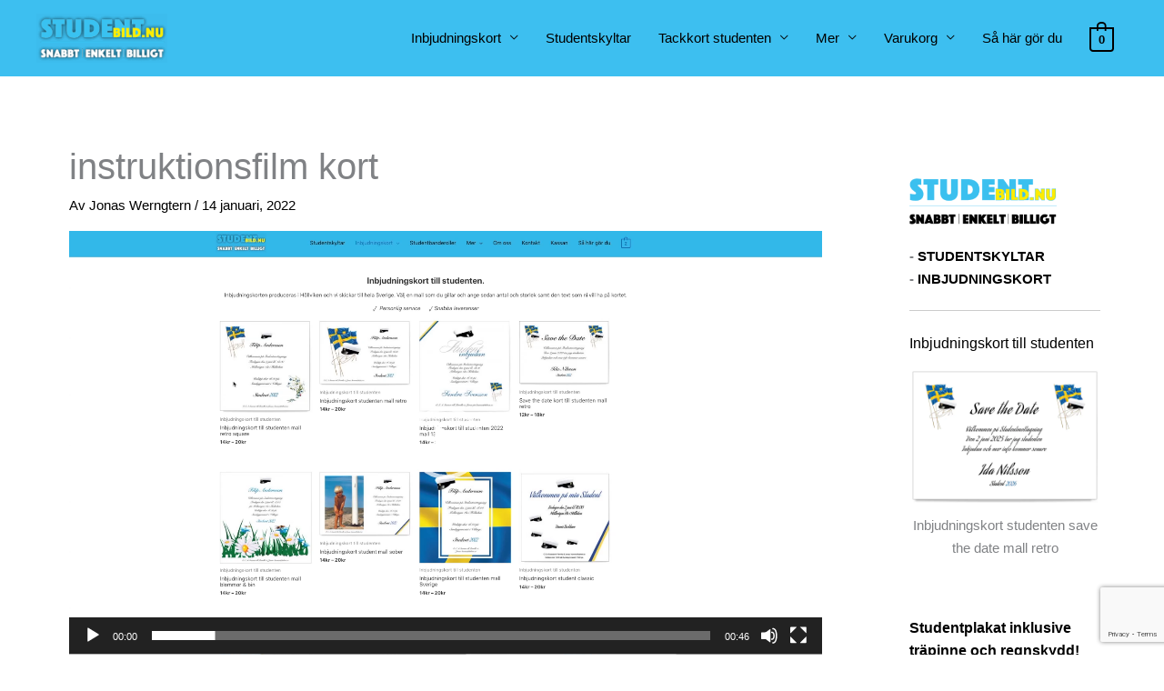

--- FILE ---
content_type: text/html; charset=utf-8
request_url: https://www.google.com/recaptcha/api2/anchor?ar=1&k=6LdD65YUAAAAAKEL79hM6TOiregyiCiE4VXlXLge&co=aHR0cHM6Ly93d3cuc3R1ZGVudGJpbGQubnU6NDQz&hl=en&v=PoyoqOPhxBO7pBk68S4YbpHZ&size=invisible&anchor-ms=20000&execute-ms=30000&cb=dxtrb0ix7h8z
body_size: 48624
content:
<!DOCTYPE HTML><html dir="ltr" lang="en"><head><meta http-equiv="Content-Type" content="text/html; charset=UTF-8">
<meta http-equiv="X-UA-Compatible" content="IE=edge">
<title>reCAPTCHA</title>
<style type="text/css">
/* cyrillic-ext */
@font-face {
  font-family: 'Roboto';
  font-style: normal;
  font-weight: 400;
  font-stretch: 100%;
  src: url(//fonts.gstatic.com/s/roboto/v48/KFO7CnqEu92Fr1ME7kSn66aGLdTylUAMa3GUBHMdazTgWw.woff2) format('woff2');
  unicode-range: U+0460-052F, U+1C80-1C8A, U+20B4, U+2DE0-2DFF, U+A640-A69F, U+FE2E-FE2F;
}
/* cyrillic */
@font-face {
  font-family: 'Roboto';
  font-style: normal;
  font-weight: 400;
  font-stretch: 100%;
  src: url(//fonts.gstatic.com/s/roboto/v48/KFO7CnqEu92Fr1ME7kSn66aGLdTylUAMa3iUBHMdazTgWw.woff2) format('woff2');
  unicode-range: U+0301, U+0400-045F, U+0490-0491, U+04B0-04B1, U+2116;
}
/* greek-ext */
@font-face {
  font-family: 'Roboto';
  font-style: normal;
  font-weight: 400;
  font-stretch: 100%;
  src: url(//fonts.gstatic.com/s/roboto/v48/KFO7CnqEu92Fr1ME7kSn66aGLdTylUAMa3CUBHMdazTgWw.woff2) format('woff2');
  unicode-range: U+1F00-1FFF;
}
/* greek */
@font-face {
  font-family: 'Roboto';
  font-style: normal;
  font-weight: 400;
  font-stretch: 100%;
  src: url(//fonts.gstatic.com/s/roboto/v48/KFO7CnqEu92Fr1ME7kSn66aGLdTylUAMa3-UBHMdazTgWw.woff2) format('woff2');
  unicode-range: U+0370-0377, U+037A-037F, U+0384-038A, U+038C, U+038E-03A1, U+03A3-03FF;
}
/* math */
@font-face {
  font-family: 'Roboto';
  font-style: normal;
  font-weight: 400;
  font-stretch: 100%;
  src: url(//fonts.gstatic.com/s/roboto/v48/KFO7CnqEu92Fr1ME7kSn66aGLdTylUAMawCUBHMdazTgWw.woff2) format('woff2');
  unicode-range: U+0302-0303, U+0305, U+0307-0308, U+0310, U+0312, U+0315, U+031A, U+0326-0327, U+032C, U+032F-0330, U+0332-0333, U+0338, U+033A, U+0346, U+034D, U+0391-03A1, U+03A3-03A9, U+03B1-03C9, U+03D1, U+03D5-03D6, U+03F0-03F1, U+03F4-03F5, U+2016-2017, U+2034-2038, U+203C, U+2040, U+2043, U+2047, U+2050, U+2057, U+205F, U+2070-2071, U+2074-208E, U+2090-209C, U+20D0-20DC, U+20E1, U+20E5-20EF, U+2100-2112, U+2114-2115, U+2117-2121, U+2123-214F, U+2190, U+2192, U+2194-21AE, U+21B0-21E5, U+21F1-21F2, U+21F4-2211, U+2213-2214, U+2216-22FF, U+2308-230B, U+2310, U+2319, U+231C-2321, U+2336-237A, U+237C, U+2395, U+239B-23B7, U+23D0, U+23DC-23E1, U+2474-2475, U+25AF, U+25B3, U+25B7, U+25BD, U+25C1, U+25CA, U+25CC, U+25FB, U+266D-266F, U+27C0-27FF, U+2900-2AFF, U+2B0E-2B11, U+2B30-2B4C, U+2BFE, U+3030, U+FF5B, U+FF5D, U+1D400-1D7FF, U+1EE00-1EEFF;
}
/* symbols */
@font-face {
  font-family: 'Roboto';
  font-style: normal;
  font-weight: 400;
  font-stretch: 100%;
  src: url(//fonts.gstatic.com/s/roboto/v48/KFO7CnqEu92Fr1ME7kSn66aGLdTylUAMaxKUBHMdazTgWw.woff2) format('woff2');
  unicode-range: U+0001-000C, U+000E-001F, U+007F-009F, U+20DD-20E0, U+20E2-20E4, U+2150-218F, U+2190, U+2192, U+2194-2199, U+21AF, U+21E6-21F0, U+21F3, U+2218-2219, U+2299, U+22C4-22C6, U+2300-243F, U+2440-244A, U+2460-24FF, U+25A0-27BF, U+2800-28FF, U+2921-2922, U+2981, U+29BF, U+29EB, U+2B00-2BFF, U+4DC0-4DFF, U+FFF9-FFFB, U+10140-1018E, U+10190-1019C, U+101A0, U+101D0-101FD, U+102E0-102FB, U+10E60-10E7E, U+1D2C0-1D2D3, U+1D2E0-1D37F, U+1F000-1F0FF, U+1F100-1F1AD, U+1F1E6-1F1FF, U+1F30D-1F30F, U+1F315, U+1F31C, U+1F31E, U+1F320-1F32C, U+1F336, U+1F378, U+1F37D, U+1F382, U+1F393-1F39F, U+1F3A7-1F3A8, U+1F3AC-1F3AF, U+1F3C2, U+1F3C4-1F3C6, U+1F3CA-1F3CE, U+1F3D4-1F3E0, U+1F3ED, U+1F3F1-1F3F3, U+1F3F5-1F3F7, U+1F408, U+1F415, U+1F41F, U+1F426, U+1F43F, U+1F441-1F442, U+1F444, U+1F446-1F449, U+1F44C-1F44E, U+1F453, U+1F46A, U+1F47D, U+1F4A3, U+1F4B0, U+1F4B3, U+1F4B9, U+1F4BB, U+1F4BF, U+1F4C8-1F4CB, U+1F4D6, U+1F4DA, U+1F4DF, U+1F4E3-1F4E6, U+1F4EA-1F4ED, U+1F4F7, U+1F4F9-1F4FB, U+1F4FD-1F4FE, U+1F503, U+1F507-1F50B, U+1F50D, U+1F512-1F513, U+1F53E-1F54A, U+1F54F-1F5FA, U+1F610, U+1F650-1F67F, U+1F687, U+1F68D, U+1F691, U+1F694, U+1F698, U+1F6AD, U+1F6B2, U+1F6B9-1F6BA, U+1F6BC, U+1F6C6-1F6CF, U+1F6D3-1F6D7, U+1F6E0-1F6EA, U+1F6F0-1F6F3, U+1F6F7-1F6FC, U+1F700-1F7FF, U+1F800-1F80B, U+1F810-1F847, U+1F850-1F859, U+1F860-1F887, U+1F890-1F8AD, U+1F8B0-1F8BB, U+1F8C0-1F8C1, U+1F900-1F90B, U+1F93B, U+1F946, U+1F984, U+1F996, U+1F9E9, U+1FA00-1FA6F, U+1FA70-1FA7C, U+1FA80-1FA89, U+1FA8F-1FAC6, U+1FACE-1FADC, U+1FADF-1FAE9, U+1FAF0-1FAF8, U+1FB00-1FBFF;
}
/* vietnamese */
@font-face {
  font-family: 'Roboto';
  font-style: normal;
  font-weight: 400;
  font-stretch: 100%;
  src: url(//fonts.gstatic.com/s/roboto/v48/KFO7CnqEu92Fr1ME7kSn66aGLdTylUAMa3OUBHMdazTgWw.woff2) format('woff2');
  unicode-range: U+0102-0103, U+0110-0111, U+0128-0129, U+0168-0169, U+01A0-01A1, U+01AF-01B0, U+0300-0301, U+0303-0304, U+0308-0309, U+0323, U+0329, U+1EA0-1EF9, U+20AB;
}
/* latin-ext */
@font-face {
  font-family: 'Roboto';
  font-style: normal;
  font-weight: 400;
  font-stretch: 100%;
  src: url(//fonts.gstatic.com/s/roboto/v48/KFO7CnqEu92Fr1ME7kSn66aGLdTylUAMa3KUBHMdazTgWw.woff2) format('woff2');
  unicode-range: U+0100-02BA, U+02BD-02C5, U+02C7-02CC, U+02CE-02D7, U+02DD-02FF, U+0304, U+0308, U+0329, U+1D00-1DBF, U+1E00-1E9F, U+1EF2-1EFF, U+2020, U+20A0-20AB, U+20AD-20C0, U+2113, U+2C60-2C7F, U+A720-A7FF;
}
/* latin */
@font-face {
  font-family: 'Roboto';
  font-style: normal;
  font-weight: 400;
  font-stretch: 100%;
  src: url(//fonts.gstatic.com/s/roboto/v48/KFO7CnqEu92Fr1ME7kSn66aGLdTylUAMa3yUBHMdazQ.woff2) format('woff2');
  unicode-range: U+0000-00FF, U+0131, U+0152-0153, U+02BB-02BC, U+02C6, U+02DA, U+02DC, U+0304, U+0308, U+0329, U+2000-206F, U+20AC, U+2122, U+2191, U+2193, U+2212, U+2215, U+FEFF, U+FFFD;
}
/* cyrillic-ext */
@font-face {
  font-family: 'Roboto';
  font-style: normal;
  font-weight: 500;
  font-stretch: 100%;
  src: url(//fonts.gstatic.com/s/roboto/v48/KFO7CnqEu92Fr1ME7kSn66aGLdTylUAMa3GUBHMdazTgWw.woff2) format('woff2');
  unicode-range: U+0460-052F, U+1C80-1C8A, U+20B4, U+2DE0-2DFF, U+A640-A69F, U+FE2E-FE2F;
}
/* cyrillic */
@font-face {
  font-family: 'Roboto';
  font-style: normal;
  font-weight: 500;
  font-stretch: 100%;
  src: url(//fonts.gstatic.com/s/roboto/v48/KFO7CnqEu92Fr1ME7kSn66aGLdTylUAMa3iUBHMdazTgWw.woff2) format('woff2');
  unicode-range: U+0301, U+0400-045F, U+0490-0491, U+04B0-04B1, U+2116;
}
/* greek-ext */
@font-face {
  font-family: 'Roboto';
  font-style: normal;
  font-weight: 500;
  font-stretch: 100%;
  src: url(//fonts.gstatic.com/s/roboto/v48/KFO7CnqEu92Fr1ME7kSn66aGLdTylUAMa3CUBHMdazTgWw.woff2) format('woff2');
  unicode-range: U+1F00-1FFF;
}
/* greek */
@font-face {
  font-family: 'Roboto';
  font-style: normal;
  font-weight: 500;
  font-stretch: 100%;
  src: url(//fonts.gstatic.com/s/roboto/v48/KFO7CnqEu92Fr1ME7kSn66aGLdTylUAMa3-UBHMdazTgWw.woff2) format('woff2');
  unicode-range: U+0370-0377, U+037A-037F, U+0384-038A, U+038C, U+038E-03A1, U+03A3-03FF;
}
/* math */
@font-face {
  font-family: 'Roboto';
  font-style: normal;
  font-weight: 500;
  font-stretch: 100%;
  src: url(//fonts.gstatic.com/s/roboto/v48/KFO7CnqEu92Fr1ME7kSn66aGLdTylUAMawCUBHMdazTgWw.woff2) format('woff2');
  unicode-range: U+0302-0303, U+0305, U+0307-0308, U+0310, U+0312, U+0315, U+031A, U+0326-0327, U+032C, U+032F-0330, U+0332-0333, U+0338, U+033A, U+0346, U+034D, U+0391-03A1, U+03A3-03A9, U+03B1-03C9, U+03D1, U+03D5-03D6, U+03F0-03F1, U+03F4-03F5, U+2016-2017, U+2034-2038, U+203C, U+2040, U+2043, U+2047, U+2050, U+2057, U+205F, U+2070-2071, U+2074-208E, U+2090-209C, U+20D0-20DC, U+20E1, U+20E5-20EF, U+2100-2112, U+2114-2115, U+2117-2121, U+2123-214F, U+2190, U+2192, U+2194-21AE, U+21B0-21E5, U+21F1-21F2, U+21F4-2211, U+2213-2214, U+2216-22FF, U+2308-230B, U+2310, U+2319, U+231C-2321, U+2336-237A, U+237C, U+2395, U+239B-23B7, U+23D0, U+23DC-23E1, U+2474-2475, U+25AF, U+25B3, U+25B7, U+25BD, U+25C1, U+25CA, U+25CC, U+25FB, U+266D-266F, U+27C0-27FF, U+2900-2AFF, U+2B0E-2B11, U+2B30-2B4C, U+2BFE, U+3030, U+FF5B, U+FF5D, U+1D400-1D7FF, U+1EE00-1EEFF;
}
/* symbols */
@font-face {
  font-family: 'Roboto';
  font-style: normal;
  font-weight: 500;
  font-stretch: 100%;
  src: url(//fonts.gstatic.com/s/roboto/v48/KFO7CnqEu92Fr1ME7kSn66aGLdTylUAMaxKUBHMdazTgWw.woff2) format('woff2');
  unicode-range: U+0001-000C, U+000E-001F, U+007F-009F, U+20DD-20E0, U+20E2-20E4, U+2150-218F, U+2190, U+2192, U+2194-2199, U+21AF, U+21E6-21F0, U+21F3, U+2218-2219, U+2299, U+22C4-22C6, U+2300-243F, U+2440-244A, U+2460-24FF, U+25A0-27BF, U+2800-28FF, U+2921-2922, U+2981, U+29BF, U+29EB, U+2B00-2BFF, U+4DC0-4DFF, U+FFF9-FFFB, U+10140-1018E, U+10190-1019C, U+101A0, U+101D0-101FD, U+102E0-102FB, U+10E60-10E7E, U+1D2C0-1D2D3, U+1D2E0-1D37F, U+1F000-1F0FF, U+1F100-1F1AD, U+1F1E6-1F1FF, U+1F30D-1F30F, U+1F315, U+1F31C, U+1F31E, U+1F320-1F32C, U+1F336, U+1F378, U+1F37D, U+1F382, U+1F393-1F39F, U+1F3A7-1F3A8, U+1F3AC-1F3AF, U+1F3C2, U+1F3C4-1F3C6, U+1F3CA-1F3CE, U+1F3D4-1F3E0, U+1F3ED, U+1F3F1-1F3F3, U+1F3F5-1F3F7, U+1F408, U+1F415, U+1F41F, U+1F426, U+1F43F, U+1F441-1F442, U+1F444, U+1F446-1F449, U+1F44C-1F44E, U+1F453, U+1F46A, U+1F47D, U+1F4A3, U+1F4B0, U+1F4B3, U+1F4B9, U+1F4BB, U+1F4BF, U+1F4C8-1F4CB, U+1F4D6, U+1F4DA, U+1F4DF, U+1F4E3-1F4E6, U+1F4EA-1F4ED, U+1F4F7, U+1F4F9-1F4FB, U+1F4FD-1F4FE, U+1F503, U+1F507-1F50B, U+1F50D, U+1F512-1F513, U+1F53E-1F54A, U+1F54F-1F5FA, U+1F610, U+1F650-1F67F, U+1F687, U+1F68D, U+1F691, U+1F694, U+1F698, U+1F6AD, U+1F6B2, U+1F6B9-1F6BA, U+1F6BC, U+1F6C6-1F6CF, U+1F6D3-1F6D7, U+1F6E0-1F6EA, U+1F6F0-1F6F3, U+1F6F7-1F6FC, U+1F700-1F7FF, U+1F800-1F80B, U+1F810-1F847, U+1F850-1F859, U+1F860-1F887, U+1F890-1F8AD, U+1F8B0-1F8BB, U+1F8C0-1F8C1, U+1F900-1F90B, U+1F93B, U+1F946, U+1F984, U+1F996, U+1F9E9, U+1FA00-1FA6F, U+1FA70-1FA7C, U+1FA80-1FA89, U+1FA8F-1FAC6, U+1FACE-1FADC, U+1FADF-1FAE9, U+1FAF0-1FAF8, U+1FB00-1FBFF;
}
/* vietnamese */
@font-face {
  font-family: 'Roboto';
  font-style: normal;
  font-weight: 500;
  font-stretch: 100%;
  src: url(//fonts.gstatic.com/s/roboto/v48/KFO7CnqEu92Fr1ME7kSn66aGLdTylUAMa3OUBHMdazTgWw.woff2) format('woff2');
  unicode-range: U+0102-0103, U+0110-0111, U+0128-0129, U+0168-0169, U+01A0-01A1, U+01AF-01B0, U+0300-0301, U+0303-0304, U+0308-0309, U+0323, U+0329, U+1EA0-1EF9, U+20AB;
}
/* latin-ext */
@font-face {
  font-family: 'Roboto';
  font-style: normal;
  font-weight: 500;
  font-stretch: 100%;
  src: url(//fonts.gstatic.com/s/roboto/v48/KFO7CnqEu92Fr1ME7kSn66aGLdTylUAMa3KUBHMdazTgWw.woff2) format('woff2');
  unicode-range: U+0100-02BA, U+02BD-02C5, U+02C7-02CC, U+02CE-02D7, U+02DD-02FF, U+0304, U+0308, U+0329, U+1D00-1DBF, U+1E00-1E9F, U+1EF2-1EFF, U+2020, U+20A0-20AB, U+20AD-20C0, U+2113, U+2C60-2C7F, U+A720-A7FF;
}
/* latin */
@font-face {
  font-family: 'Roboto';
  font-style: normal;
  font-weight: 500;
  font-stretch: 100%;
  src: url(//fonts.gstatic.com/s/roboto/v48/KFO7CnqEu92Fr1ME7kSn66aGLdTylUAMa3yUBHMdazQ.woff2) format('woff2');
  unicode-range: U+0000-00FF, U+0131, U+0152-0153, U+02BB-02BC, U+02C6, U+02DA, U+02DC, U+0304, U+0308, U+0329, U+2000-206F, U+20AC, U+2122, U+2191, U+2193, U+2212, U+2215, U+FEFF, U+FFFD;
}
/* cyrillic-ext */
@font-face {
  font-family: 'Roboto';
  font-style: normal;
  font-weight: 900;
  font-stretch: 100%;
  src: url(//fonts.gstatic.com/s/roboto/v48/KFO7CnqEu92Fr1ME7kSn66aGLdTylUAMa3GUBHMdazTgWw.woff2) format('woff2');
  unicode-range: U+0460-052F, U+1C80-1C8A, U+20B4, U+2DE0-2DFF, U+A640-A69F, U+FE2E-FE2F;
}
/* cyrillic */
@font-face {
  font-family: 'Roboto';
  font-style: normal;
  font-weight: 900;
  font-stretch: 100%;
  src: url(//fonts.gstatic.com/s/roboto/v48/KFO7CnqEu92Fr1ME7kSn66aGLdTylUAMa3iUBHMdazTgWw.woff2) format('woff2');
  unicode-range: U+0301, U+0400-045F, U+0490-0491, U+04B0-04B1, U+2116;
}
/* greek-ext */
@font-face {
  font-family: 'Roboto';
  font-style: normal;
  font-weight: 900;
  font-stretch: 100%;
  src: url(//fonts.gstatic.com/s/roboto/v48/KFO7CnqEu92Fr1ME7kSn66aGLdTylUAMa3CUBHMdazTgWw.woff2) format('woff2');
  unicode-range: U+1F00-1FFF;
}
/* greek */
@font-face {
  font-family: 'Roboto';
  font-style: normal;
  font-weight: 900;
  font-stretch: 100%;
  src: url(//fonts.gstatic.com/s/roboto/v48/KFO7CnqEu92Fr1ME7kSn66aGLdTylUAMa3-UBHMdazTgWw.woff2) format('woff2');
  unicode-range: U+0370-0377, U+037A-037F, U+0384-038A, U+038C, U+038E-03A1, U+03A3-03FF;
}
/* math */
@font-face {
  font-family: 'Roboto';
  font-style: normal;
  font-weight: 900;
  font-stretch: 100%;
  src: url(//fonts.gstatic.com/s/roboto/v48/KFO7CnqEu92Fr1ME7kSn66aGLdTylUAMawCUBHMdazTgWw.woff2) format('woff2');
  unicode-range: U+0302-0303, U+0305, U+0307-0308, U+0310, U+0312, U+0315, U+031A, U+0326-0327, U+032C, U+032F-0330, U+0332-0333, U+0338, U+033A, U+0346, U+034D, U+0391-03A1, U+03A3-03A9, U+03B1-03C9, U+03D1, U+03D5-03D6, U+03F0-03F1, U+03F4-03F5, U+2016-2017, U+2034-2038, U+203C, U+2040, U+2043, U+2047, U+2050, U+2057, U+205F, U+2070-2071, U+2074-208E, U+2090-209C, U+20D0-20DC, U+20E1, U+20E5-20EF, U+2100-2112, U+2114-2115, U+2117-2121, U+2123-214F, U+2190, U+2192, U+2194-21AE, U+21B0-21E5, U+21F1-21F2, U+21F4-2211, U+2213-2214, U+2216-22FF, U+2308-230B, U+2310, U+2319, U+231C-2321, U+2336-237A, U+237C, U+2395, U+239B-23B7, U+23D0, U+23DC-23E1, U+2474-2475, U+25AF, U+25B3, U+25B7, U+25BD, U+25C1, U+25CA, U+25CC, U+25FB, U+266D-266F, U+27C0-27FF, U+2900-2AFF, U+2B0E-2B11, U+2B30-2B4C, U+2BFE, U+3030, U+FF5B, U+FF5D, U+1D400-1D7FF, U+1EE00-1EEFF;
}
/* symbols */
@font-face {
  font-family: 'Roboto';
  font-style: normal;
  font-weight: 900;
  font-stretch: 100%;
  src: url(//fonts.gstatic.com/s/roboto/v48/KFO7CnqEu92Fr1ME7kSn66aGLdTylUAMaxKUBHMdazTgWw.woff2) format('woff2');
  unicode-range: U+0001-000C, U+000E-001F, U+007F-009F, U+20DD-20E0, U+20E2-20E4, U+2150-218F, U+2190, U+2192, U+2194-2199, U+21AF, U+21E6-21F0, U+21F3, U+2218-2219, U+2299, U+22C4-22C6, U+2300-243F, U+2440-244A, U+2460-24FF, U+25A0-27BF, U+2800-28FF, U+2921-2922, U+2981, U+29BF, U+29EB, U+2B00-2BFF, U+4DC0-4DFF, U+FFF9-FFFB, U+10140-1018E, U+10190-1019C, U+101A0, U+101D0-101FD, U+102E0-102FB, U+10E60-10E7E, U+1D2C0-1D2D3, U+1D2E0-1D37F, U+1F000-1F0FF, U+1F100-1F1AD, U+1F1E6-1F1FF, U+1F30D-1F30F, U+1F315, U+1F31C, U+1F31E, U+1F320-1F32C, U+1F336, U+1F378, U+1F37D, U+1F382, U+1F393-1F39F, U+1F3A7-1F3A8, U+1F3AC-1F3AF, U+1F3C2, U+1F3C4-1F3C6, U+1F3CA-1F3CE, U+1F3D4-1F3E0, U+1F3ED, U+1F3F1-1F3F3, U+1F3F5-1F3F7, U+1F408, U+1F415, U+1F41F, U+1F426, U+1F43F, U+1F441-1F442, U+1F444, U+1F446-1F449, U+1F44C-1F44E, U+1F453, U+1F46A, U+1F47D, U+1F4A3, U+1F4B0, U+1F4B3, U+1F4B9, U+1F4BB, U+1F4BF, U+1F4C8-1F4CB, U+1F4D6, U+1F4DA, U+1F4DF, U+1F4E3-1F4E6, U+1F4EA-1F4ED, U+1F4F7, U+1F4F9-1F4FB, U+1F4FD-1F4FE, U+1F503, U+1F507-1F50B, U+1F50D, U+1F512-1F513, U+1F53E-1F54A, U+1F54F-1F5FA, U+1F610, U+1F650-1F67F, U+1F687, U+1F68D, U+1F691, U+1F694, U+1F698, U+1F6AD, U+1F6B2, U+1F6B9-1F6BA, U+1F6BC, U+1F6C6-1F6CF, U+1F6D3-1F6D7, U+1F6E0-1F6EA, U+1F6F0-1F6F3, U+1F6F7-1F6FC, U+1F700-1F7FF, U+1F800-1F80B, U+1F810-1F847, U+1F850-1F859, U+1F860-1F887, U+1F890-1F8AD, U+1F8B0-1F8BB, U+1F8C0-1F8C1, U+1F900-1F90B, U+1F93B, U+1F946, U+1F984, U+1F996, U+1F9E9, U+1FA00-1FA6F, U+1FA70-1FA7C, U+1FA80-1FA89, U+1FA8F-1FAC6, U+1FACE-1FADC, U+1FADF-1FAE9, U+1FAF0-1FAF8, U+1FB00-1FBFF;
}
/* vietnamese */
@font-face {
  font-family: 'Roboto';
  font-style: normal;
  font-weight: 900;
  font-stretch: 100%;
  src: url(//fonts.gstatic.com/s/roboto/v48/KFO7CnqEu92Fr1ME7kSn66aGLdTylUAMa3OUBHMdazTgWw.woff2) format('woff2');
  unicode-range: U+0102-0103, U+0110-0111, U+0128-0129, U+0168-0169, U+01A0-01A1, U+01AF-01B0, U+0300-0301, U+0303-0304, U+0308-0309, U+0323, U+0329, U+1EA0-1EF9, U+20AB;
}
/* latin-ext */
@font-face {
  font-family: 'Roboto';
  font-style: normal;
  font-weight: 900;
  font-stretch: 100%;
  src: url(//fonts.gstatic.com/s/roboto/v48/KFO7CnqEu92Fr1ME7kSn66aGLdTylUAMa3KUBHMdazTgWw.woff2) format('woff2');
  unicode-range: U+0100-02BA, U+02BD-02C5, U+02C7-02CC, U+02CE-02D7, U+02DD-02FF, U+0304, U+0308, U+0329, U+1D00-1DBF, U+1E00-1E9F, U+1EF2-1EFF, U+2020, U+20A0-20AB, U+20AD-20C0, U+2113, U+2C60-2C7F, U+A720-A7FF;
}
/* latin */
@font-face {
  font-family: 'Roboto';
  font-style: normal;
  font-weight: 900;
  font-stretch: 100%;
  src: url(//fonts.gstatic.com/s/roboto/v48/KFO7CnqEu92Fr1ME7kSn66aGLdTylUAMa3yUBHMdazQ.woff2) format('woff2');
  unicode-range: U+0000-00FF, U+0131, U+0152-0153, U+02BB-02BC, U+02C6, U+02DA, U+02DC, U+0304, U+0308, U+0329, U+2000-206F, U+20AC, U+2122, U+2191, U+2193, U+2212, U+2215, U+FEFF, U+FFFD;
}

</style>
<link rel="stylesheet" type="text/css" href="https://www.gstatic.com/recaptcha/releases/PoyoqOPhxBO7pBk68S4YbpHZ/styles__ltr.css">
<script nonce="Kxsw2v2PtFEwQyVu2ZdC0Q" type="text/javascript">window['__recaptcha_api'] = 'https://www.google.com/recaptcha/api2/';</script>
<script type="text/javascript" src="https://www.gstatic.com/recaptcha/releases/PoyoqOPhxBO7pBk68S4YbpHZ/recaptcha__en.js" nonce="Kxsw2v2PtFEwQyVu2ZdC0Q">
      
    </script></head>
<body><div id="rc-anchor-alert" class="rc-anchor-alert"></div>
<input type="hidden" id="recaptcha-token" value="[base64]">
<script type="text/javascript" nonce="Kxsw2v2PtFEwQyVu2ZdC0Q">
      recaptcha.anchor.Main.init("[\x22ainput\x22,[\x22bgdata\x22,\x22\x22,\[base64]/[base64]/[base64]/[base64]/[base64]/UltsKytdPUU6KEU8MjA0OD9SW2wrK109RT4+NnwxOTI6KChFJjY0NTEyKT09NTUyOTYmJk0rMTxjLmxlbmd0aCYmKGMuY2hhckNvZGVBdChNKzEpJjY0NTEyKT09NTYzMjA/[base64]/[base64]/[base64]/[base64]/[base64]/[base64]/[base64]\x22,\[base64]\\u003d\x22,\x22wpLDrcOgwqvCrsOew6XDp8O8LsKsVn7DvsKiRnsTw7nDjwLCiMK9BsKCwpBFwoDCpsOYw6YswqTCmHAZAcOXw4IfN2UhXUE7VH4McMOMw49WdRnDrXDCoxUwOU/ChMOyw7tZVHhSwrcZSnN7MQVYw7Jmw5g7wqIawrXCnS/DlEHCvxPCuzPDklx8HD8bZ3bChz5iEsORwoHDtWzCisKfbsO7NcOfw5jDpcKkNsKMw65awpzDrifCmsKYYzA/[base64]/[base64]/[base64]/[base64]/CinTDlMK3wqtOw4PCjkzCn1HCocOrX8Ozw7MaQsOTw6jDjsOfw6ROwqvDulvCjCxEZh4LMlcTecO7LyHCsAzDsMO4wpDDt8Obw5Mbw5jCmDRGwotwwp3DqsK/RBsFKsO/YcOkQsOgwofDu8Orw4nCsVnDrCN1AMOCAMOkcMK8T8OIw4LDrUUkwoDCu0hfwqMdw4E9w7vDvsKSwrDDm2HCsxjDtsOqMD7ClBfCqMO7G0hQw5VIw7TDkcO2w4J+MjfCs8O2BxEjJVsLPMOHwoNgwpJUBgh2w4Jwwq/Dt8ODw7DDicOcwpF3N8K4w7B0w7HDisO1w4xfY8OWaCLDpsO4wodadMKHwrTCvMOmWMKxw5tcw657w41pwr/Dr8Knw7cVwpbCkGTCgXATw5jDknXCqTpKflPClUzDocO/w5DCklvCocKDw5fDvnzDqMK7TcO6w6fCpMObeDtLwqbDg8OmQG3Dg2Usw5/Dgy5fwoYAKyvCqShKw6RNDgfDp0rDrU/[base64]/[base64]/[base64]/Dkh9Aw7DDv8KvJiRnAU3DnzzCiyJNaD9Tw6h/[base64]/CpiFzw7REw5kkw5o+wrXCmcO5Oh7CimfDojbCigDDnMKJwqLCv8OJSMO0QMOEInp/w5xKw7bCuWLCjcKDEsKnw69Yw4zCmzJnNGfDkiXCsXh0wq7DjCZkEjXDoMODcRNLw7F/YsKvIV3CvRR0CcOBw7F1w5TDisOANRHDhsO2wotrI8KeSWrDv0EXwpJGwodXD3VbwrLDlsOQwo81EmY8GHvCosOnIMKTTMKgwrUvaw85wqAnw7HCnkskw5HDrcKbBsKLBMKyHMOcYADClXJMUnPDusKZwoVqGcK/w63DicKmclnDiz3CjcOmEcK5woIpw47CqMKZwqPDm8KSd8Oxw5nCpUk3AcOMwp3Cv8OcL3fDsE0nO8OmF3Zgw47DiMKXAm3DpXUsWsO4wqZWVH1sXxXDksK8w4wBQcOgJEvCsCHCpMK+w4NDw5MSwrHDiW/DgUEcwpLCrcKYwoRKOsKPXcOwPijCq8KoB1QMwptxIlANaU/ChcKgwo4naUl3H8K3wq3ChVDDmsKww7h+w5UbwpvDi8KWXHY1QcKyEBTCuCrDucOQw7JDP3/[base64]/YcOQw4fChMO9w6g6w5rDvsODKypYw7x/V8OPZGp7wq07w6vDmmRffnvCsSzCosKzwr1ccsOYwrZrw7osw4XDi8KYFVNew6TCqEgBL8KHN8K6bcOFwpjChAk5YMK4w77Ck8OxA1clw7fDn8OrwrNAQ8OKw6fCsBYAND/CuA3Do8Kcwo0Rw67DksOCwq/DlTXCr3bCsyLDosO/woVzw7xiRMKdwoBuagVueMKcPDNlKMKrwpBOw4rCrBDDinLDkXLDlMO2wrjCiF/Dm8K9wo/DuX/DqMOQw5rCtCA7wpAaw6Jgw7pKdmo7RMKJw6s1wpvDiMOmw63DsMKuYi3ClsKbfjcQesKoM8O0c8Kgw4MFAMOVwqU9PELDicK+woTDhHcJwqXCoTfDiF/DvgUpNn0ywoHCuEjCp8KyUsOmw5AtAMKjP8Oxwp/CgVdNE2k9JsKXw70Jwp9Iwq0Rw6TDvAHCncOKw4Ipw7bCtF8XwocaSsKVHHnCh8Ouw4TDpTDChcKSwrbChlwmwpBqw41Ow75twrUcD8OfGBrDg0bCocOoJ3XCtsKtwovCi8OaN1Z+w5bDl0VMag/[base64]/Skw1w6MOw4XCm3zDoFfDscOrwrc2wpDCoXgGLhNWwrnCq1IyLAUyLQ/Ck8OJw6MgwrMiw4wtM8KTfMOlw4EfwpMkbmbDk8OYw7ddw6DCthgfwrAhZsKZw4DDvcK3OsOmEFTCvMKrw5jCtXlqdUtuw40NL8KMQMKsWxjCtsO7w6jDjMO1DMOSBmQOLWdGwrfCtQMCw6/CvVHCkHFmwoTCncOqwqvDiSjDpcK1WRIiGcO2w7/DrGYOwqnDpsOGw5DDgsOcRGzCimpvdjxGKlHDmCvCkHnCiloTwoMqw4vDiMOIbUEBw6nDi8OGw7g2REzDgsK4cMOrS8OqL8K6wpF5VlkQw7hxw4DDp2rDl8KBVMKqw6jDt8KSw5bDmwV9bxpyw6NFPcK/w44DCiXDszvClcOLw5bCosKgw7PCqcOkLGvDkMOhwrvClgDDosOxAmvDoMO9wrfDlQ/CnhBTwoQbw4/Dr8OSW3FDKlvCr8OSw6bCu8KcC8OFWcOVAcKaV8KDHsOtbSbCgVBBM8KTw5vDm8KCwo/[base64]/CgAzDocKiH8OvXUVAJ20WwpHDvhZBw6fCrMOvYsO3w4LCqEd9w4NYcsK/wpstPTRsXy3CpHLCnEBuYMK9w6l5b8KuwrsyVAjClG0Xw6jDi8KPKsKlZMKIN8ODwrrCmsOyw4dzw4N+WcOIZUfDoExkw57DmjLDrC0Pw4wBFMOUwqI/wrTDpcOUw71/GkZVwrTCiMOlMEHCkcK/[base64]/CmMKNDMOyw4keJsKvGk4lFlFXwqFLTsK0w6PDjmvChSXDhQgFwqDCosK3w67CpsOXHMKHWhopwrk7w68lfsKMw5NmJSo0w55de1oeMcORw6DClMOuc8OywrbDrwTDuwPCvjvCkThOSsKcwoU1wocaw4MEwrJwworCsz/DqWpwOxgRQirDgsOwQcOVQQPCqcK3w5N3IARkD8OzwpMtDHQqwqUXNcKvwosCBBTCi27Cs8KYw49DSMKLbsO2wpLCs8KEwpo3C8KxC8OSesK/w5NBQsKJFAcmHsKTMRLDusO9w6VFIMK7Mj/Dm8K2wobDo8KUwqBlcmtjCAkkwrzCs2Ibw5URYk/CoibDh8OUNcOfw5fCqV5EY2fCh3PDk3bDnsOHCsK5wqvDjmPClXDDn8KKMWQQN8O+PsKxNyYlPUNIwo7DvjQTw5TCgMOOwqsowqbDuMK7w7BKB3YXJsOPwrfDgU94FMORYjA+DCkAw4wiIMKNworDliRbAWlGI8OHwqUqwqgdwrXCnsO/w6ImYcOdSMO+ECHDi8Oow71+e8KdbB5rSsOcMGvDjwQRw58oEsOdMMKlwph4dBcoScKkAQ7DjzpbbSrCsXHCqjgpZsO7w6fDt8K1az5pwosSwpNzw4RVbhMnwq0XwqjCnD/DmcOrF0o3VcOiCiU0wqAKYFkPISFbSQABGMKbecOGLsOyKQnCtCjDoW9jwoQmWi8Iwo7Dt8KXw73DksKwZljDjxkGwpsmw5hoecOZSw/DmAF0asOHBsKCw5TCrcKtfExiPsO3HUVxw7PCsQMVICJ9ekBuQVgpUcKdRMKNwqAuHsOJSMOjKcKpDMOeKMObJsKDb8Ofw4gowpEEbsOaw6dHVSE1NnpCGcK1YjdJI3NPwq3Dk8OHw61iw41/w6Qaw5QkMlgiaHfCkMOEw4thEnTDosOYdsKiwqTDs8OdQsKGbjDDvmHCiAkHwq7CtMOZW23CqMO/[base64]/CtcK7f8OEw5F9YMOJDsKmHiNpwrjCrMKmKsK/HMKhUsObb8OTe8K7HGoOO8KawpRdw7bCn8OGw6tIPwXDssOUw4bDtyJUDBsEwonCmEEfw7/[base64]/Dlko5w7I3wo7DusKyw63DtTggecOQw6/Cm8KJIMOVwpvDjsKpw43DnQxQw4BXwohsw7d7wqXCkG5Mwol6XEfDu8OFDirDq2/DlcOuN8KTw6Vcw44YF8Onw4XDtsOYEgbCtTc/[base64]/DigHDvsOrwqVkw6UIE0/DrsO1PUbDh8OKw4LCk8KuSyNCJ8KuwqbClWgKKBUkwoM/[base64]/wpPDsDIwwrXDo8KjwqQvwqACw7DDicKZdMK/wp3Dti9Rw58swqlZw4LDqsO+w7IZw7NIPsOgJ37DpV/DpcOgw547w6A8w6Q5w40xcgddL8KWOsKCw58tNEDDpQXCicOLQVcyFMK8NW15w4kNw6TDisKgw6XDl8KtLMKpUcOJd1LCg8KyD8KMw7fCn8KNP8OVw6bCqkDDvyzDu1/Dmm4XKsKyHcOeWD3DkcKdHV0Hwp/Cij7CkURSwoTDrMKywpIgwrHCr8OzE8KXMsKHKcOYw6M4FyTCn11sUCPCvMOXWhEWBcK2wpk/wqwgC8OWw4VTw61+wpNheMO6FMKMw715VQp8w75RwpnCq8OTP8OiYQXCu8KXw4BTw7rCjsKHe8OUw5zDvsOYwp88w4PCuMO/FEPDk2w0wp3Ck8OHYElGc8OFW1bDssKDw7hjw43DjcOBwrITwrnDtl9+w6pWwpYUwpk3ahXCuWnDqGDCoBbCt8Oka0DClFNTfMKmUz/CjcOWw7A/OjNZe2l1NMOkw5TCk8OCbUXDpRVMDFUHI2fCiX8MADccWE8gQMKPLGnCq8OyasKNwqzDk8K8UE4MaGHCpcOodcKqw7XDg1/[base64]/[base64]/DjHARecOdw6PCmBlrwqnCiB9aRVLCh17DmTESw41jEsOfaDxuw4EyDhc2wqvCtxfChsKYw51Kc8OmA8ODIcKsw6YzNcK1w57DusK6UcKgw7bCksOTPUzDnsKow6AjXUDCnC7DqSNSEMOafnI/[base64]/w4nCuEHDghzDkSkrc1bDpSzCtH5EQBwxw6TDtMO2S2zDpR14OBJIdcOCwqHDg3tgw7sHw4w3wpsLwp/Cq8OYKAXCisKEwplvw4DDpAkEwqBKFglTaFjCgTfCngEHwr8xAsOYBE8Iw6jCqsO/[base64]/CtcKLWyzDicKNWsKhw79Pw4onKcKsw5rCqsOIwpPCiT/Dg8OQwpHCt8KQbTzChnIVLMOUwqrDi8Kzwr1FIi4CC0HCnBxmwo/CrUIEw53Cr8O0w6PCvMOIwrXDpknDt8Odw4jDpGrChgDCj8KLLSlXwqA+bmrCucO4w7HCs1fDnETDlMO5biBzw74dw5AvHzs3LVwcXwdBM8KTEcORMMKBwrPCqDfCnMO5w6d4SiRvYXPCsW4Gw7vDs8K3w7LCniZVwrLDmhZnw7LDnwhVw70cYMOcw7dWMMKuw4Y/[base64]/CjlXCpmbDpxkiwrZcd3PDiX/DqwFNwpnDkMOcdgJ7w7BCCnrCmcO0w6bCoB7DpBzDgzLCqsOywoBPw6cUwqPCr3TDuMOSeMKaw68pZ3dsw6YUwqFICH99WMKvw6J0wpnDohIZwp/[base64]/[base64]/Ci8KewqFXEcKbe0rChzHCmUvCqEHDmwAGw43Cj8KbZw0Qw7YnYcOywpV0UMO2Q25IT8OsccOtRsOpwr7CmUPCshIeWcOtJTrCj8Kswr/CsEBIwrVPEMOVecOvw5LDhVpUw6HDuXx2wrfCt8KgwoTCu8OmwpXCoWjDiAB1w7rCvynCncKhFkcvw5fDgcKzAijCucKbw7kFDWLDgkTCuMKjwoLCrxEHwoPCvBvCqcONw4xXwq4Rw5rDuCssIMO5w57DvW4EBcOhM8K/[base64]/CnRfCt8K8BMOcw47CglQkH1HDhA7DiMKrw6pswpjCt8K3wrTDsQXChcKbwoHDrUkhwq/CoVbDr8KzDlQxFzrCjMOUYCfCqcKowqogw5HCoFsEw41Cw5jCuSfCh8OVwrjChMOwGMO6JcOsG8OdAcOGw4JWUMOqw5vDmGw7TsOILcKhdcOONsO9EAXCosKIwo4kWSvCvwvDvcO0w6DDixQ2wqV3wqfDigvCgGVowp/DoMKSwqvCgGllwqRdSMOhFMOLwrNzacK/Y2g6w5PCpyLDmsKXwok+K8O4IzwZwrkowqZRKDzDpx1Hw7kRw7FkwofCjEjCv19mw5XDtwclDknCiW19wrXCh0bDlFzDoMKsGlENw5fCsA/DjRPDkcKpw5LCgsK+w5ZowpdAOTPDrn9Nw6XCucKLKMOUwqHCksKJw6AOHcOoBcK+w6xmwpwiT0YQHzXDvsKeworDtgPDnznDvVbDu3wATVwaNzfCvcK5W2Mnw7HDvcKhwrZhe8OEwqBRRgbCiWsVworCscOhw7/DrFcufz/ClnIrwqdVaMOEw5vCvHDDs8ORw4MYwrY0w4tnwpYiworDusOxw5HDsMOdEsKIw6Jnw7LClWQtSsO7PcKvw73Di8Kcwp/DkMKlfsKYwrTCjydPwptDwo9VPD/[base64]/[base64]/DjcK/w5BRw63Ch8Obw63CkWFTYSvCgcK+wpvDq0xgw7ZRwpfCpkF2wp/CuFfDqMKbw6tkw7XDlsOUwrNIUMOKBsO3wqDDmsKzw69JSWIow7QJw6XCpgjCoRIrQRQkNFLCssKpccK7wqMiFsOZY8OBEDFkZMK+AEULwpBAw5EBM8KNUMKjwoPCtU3DoCgUP8OlwrXCjh1fScO9LMKrclsyw5nDo8O3LELDkcKnw4YbZBfDjsOvwqZXacO/SSHDnANuwpx2wozCk8OHXMO1w7LDusKrwqfCjyhww5fCoMKTNjDDocOvw5t8M8OCEh0mDsKqXcOpw6LDvUY/[base64]/CpD4YKGXCiMONw5lxGWMnw7d/[base64]/wpTDlw9LZ8KtX2cVCcOtw5sfOsOKXMONGHjCtXIeE8KuWg3DvMOSFQvDrsOEwqbDksKWB8KDwqrDr1rDh8Oxw6vDvWDDlGbDjsOJSMK0w4Y+FxZawowJEhUcwovCnMKSw5/Do8K3wp/DmsKnwphRfcOcw4LCsMOmw6oFFXDDvUIvVX8jwp1vw4gYwpfDrmXDkT1GIyjDrsKaV0/[base64]/DnMKVRV8cwpDDgkNOwrbCpV3Ciw7ClQXCnixkw77DhMKDwo7ClsOSwo4GeMOEVcO4TsKZJG/Cr8KIKDxhwq/DmmA+wpIeIHoZP0kCw6/CicOZwprDl8K0wqh3w5QVfgwZwq1OTjnCn8Oqw5PDhcK2w5nDvBTDsVx3w5zCvcOPJ8O1aQjDn2nDh0/[base64]/CoknDicKiw7AzQ3PCuwdAw6zCmF7DkMKub8KAXMKrWDDCm8KObHfDn2MqSMKzD8ONw7w9w4NCMS5ywppkw6wqSsOoF8O5wqh4E8O4wp/[base64]/CmSx7VMODwqjDncOiZ8OpP8OLWgIVw5Vnw7rCkMKaw6bCnsOKLcOWw5lvw7UMScOZwpzCjFtrfsOaEsOKwpx7T1TDmlXCthPDphPCs8O/w6ojw4zDvcOvwq4IAgHDvCzDv0swwokLdDjCtXzCvMKTw7ZSPkIHw4vCu8KFw63CjsKmTS8Gw7tWwplHD2ILbcOaCwHDq8OYw6LCoMKqwrfDpMOgwp7Cqx3CkcOqMgzCrTEXGWsZwqHDisKGOcKGGsK2IG/DtcKVwoAkbsKbDnZdVsKwccKZTz3CiWjDpcOiworDjcOTdsOawpvDkMKNw7HDn2kBw70FwqcpG3A6UlhYwoPDp1XCslnCvC7DjDLDsWfDlDfDmcKIw5sNAWPCkUpBVsOlwqQCwozDqsKUwrs+w7gdEcOBPsOTwotHAcKuwrHCusK2w7Q/[base64]/AMOFCMO5PzUyw5HDscOswrTDg000dsOyAWfCkMO/TsK7RmjDvcKFwoA5Z8OIQcKow5QQQcOobcKLw484w71VwpDDqMK7wrzCrx/[base64]/Csy7DuMK/[base64]/[base64]/CiRrDsMOGeMOEwrZVwo7CusKUwpoow7nCjcOnw7ADw41swrPCi8OGwoXCsWHChBDCisKlaBTCtMOeDMKqwoDDoWXDrcKnwpFYV8KPwrIMEcKdKMKtwpgacMKVw4/[base64]/[base64]/CuVZjbAbDpcOsdMO8wrHDisKvw7LDucOdw4XCjkp3wqNaJ8KVUsOFw5XCqGUcwr0FYcKyJcOmw7/Dn8OIwq1CN8KFwq0QLcKuXCJ2w6nCr8OJwqHDlBQ5a1lEUcKrw4bDhCdaw5s3asOywrlEUsK2w7vDnUpLwqE/[base64]/RcO7w7HCt8KWTcKlJcKdchjDpMO0w4TDqS/Djzl4WsKnw7jDuMONw7Fvw74sw6PDmmfDkD5eLsOswqXDi8OWKTpnUMKSw4xKwozDlFnCpcKpYmw+w7Nhwp1MTMKKTC0eQ8OrUMO9w5fChR92wp1BwrnChUo9woVlw4HCusKxX8Khw4jDqg1IwrJIDxwPw4fDgMOow4/DusKcW1bDikPCvcKsZgwUHWXDlcK+McOESylWZxwaOCDDi8OTMm0JVm14wqrDjH7Dv8Kzw7how4zCmBcQwp0QwrZyeWzDjcOmCcO4wo/CqMKZM8OCTsOsFjtJMTFLDChxwpbCnm3CnXp1OSnDmMKMP13DkcOcZjnCggF/Q8KlbVHDjMKxwo/DmXk8dsK5ZMOrwqY1wqfCqcOMZmBiwqLDoMKxwpUtMzzCv8KFw7h2w6bCgsO/[base64]/WGzCoMOCw57DmDcKw73CmsKpdjMDw6pDIMKSeMKodjLCnMOHw7ozCBrDgMOIK8Ogw6U8wpHDqQjCtQHDtBBbw6cAw73Du8Kvwok+PyrDnsOSwpXCpRR9w53CuMKaIcKowoXDvVbDrMK7w43DqcKaw7/Di8OGwpDClArDmsOsw7EwfTxSwprDp8OLw7XCiQQBNT/[base64]/CqGhOw5RzcDIcB8KeUsK2EDBZIiBWHMOkwpTDhBvDlcOVw6zDum/CpcKewpMrDV7Cg8KjBsKBKm5tw7lmwo3CvMKiwqTCtMOhwrlMD8Odw71AZ8OEIXdNU0PCs13CizzDjcKlwqrCsMKAwpLChyMEKsOpA1LCssKzwocrEVDDq2PCo3XDiMKcwqvDkMOTw7M+BG/Co2zCo3hWUcK/wpvDhHbCrUTCtj5JMsOsw6kMISxVAcOpwrdPw4TClMO+woZAw6fDn3ogwrjDv0/CjsOrwrFHPnnCiAXDpFXCrznDpMO+woFxwrjDlHx/[base64]/YcOQAmTCsQ3CvsO5w7dqwoAzw7rCpW/Cr8KvwqBRwrNcwqgSwqQ1WzzDhsKvwpszKMK+XsK8wqJZXghxNBQgG8Kpw5UDw6jCgH8Rwr/DvmYYQcKFLcKhUsKtfcKXw6haTcOkwp4TwofDvQ5dwqksOcOywo0QD2NewooXBULDs1h6wrB/G8OUw5fCjMKyHmpUwr96CSHCggnDrcKWw7pbwrxSw7/DpVjCjsOgworDp8O3VR0Hw7rChknCpsO2cSHDgsOzEsKawoLDhBDDgcOEBcObYGbDllhlwoHDicKBb8O8wqTCvsO3w7rDuT0pw4fCrRkWw6Zgw7ZUw5fCu8KxIjnDpEppHBhNV2REM8KBw6I3DsOfwql/[base64]/DpsObYMKHw6JjKh3Dljh1SXzDisOtw67DmDnClSvDvWHCmMKuJTkoDcORWxcywrY3wrfCr8O7IsKcOsKtKxhewpDCj1wkHcK4w6PCssKGGMKXw7/Dr8O1T3cKYsO5QcOvw63CjCnDicKJQDLCkMOKGnrDtcOjFm0WwpZmwo0YwrTCqlvDqcOaw5kfeMOpM8KOFcKZecKuSsKBRMOmAcKcwoZDwoQkwqo2wrh2YMKUYWPCuMKzaggEHhkMWsKQUMKKP8Oyw4xWTX/Co0PCtVjChMOhw5p/ZCDDssKiwqPCnMOhwr3CiMO5w59XT8KbBzAGw4nCm8OqYirCsF5LeMKpOzTDv8KRwoZATcKowrp5w7LDscObN0cew6jCvMKPOmErw7bDiwXDlmzDrcOYAMOlJnQbw5vDqn3DtjDDqm95w4dUa8O6wrXCi0xww7BMw5EZa8Oaw4c3Gy/[base64]/DpSfCisKiFWrChMOpKsOLw4vCh8ONw43Dj8KYwpPChA5gwoUjZcKCw4gCwrtdwqTCskPDpMOBamTCjsOnbzTDq8OZalpUEMOQRcKDwr/CoMK7w7nDqh0ZKwDDh8KawpFcwpDDsE7CscKaw5fDmcOSw7ATw7zDv8KfYQ3DvANAIRTDiA9Vw7lxOW/DvRnDp8KeVCLDtsKpwpkcIwIJHcOaBcKTw4jDm8K/wqLCv0wiSU/ChcO4DsKpwrNza1TCksKcwo7DnREHWg7DusOYVsKcwojCjC9Zwr5RwoHCo8O3TcOxw4DDmGLCvBc6w5rDhj9cwpHDmcKRwrvCqMK0WMO7w4LChVXCiEHCgXInwpnDk3XDrcK1EGMISMOtwoPDqyIyZi/DpcO5T8KCwq3DqXfDjcONacKHXCZqFsOBR8O9ShEeeMOUMsKawpfCrcK4wqvDjldOw4IIw4nDtMO/HsKIbcKOG8OgGcOEd8Oow7XDn2DDkV3DjHo9P8Kyw6jDgMKlwprDk8OjWcODw4fCpBABICfCkBbDhhNBCMKCw4PDlCHDqGUQO8OlwqM+w6BDdBzChFEfXMKGw5/[base64]/CgUNuwpjCm3DCp8KFHMKAwoXDr20lw7twdGXDhMKzw6Rbw6JAUmpkw4vDkUR/wp5pwovDsFV3Mgl4w54Wwo/[base64]/[base64]/[base64]/w7nCpsOFM8KYcMOiKcOQJcOiwoZUwrjCriDDrVRrTSjCqMKuUBzDlmgfBWnDsndYwpAoDcO8chHDuHE5wpopwqrCoz7DocO8w61dw7Utw5UcQCnDrcOmwrNfV2hGwoLCoxjCvcO7CMOFUcO5w5jCoDx/FS89cCvCpmjDgSrDgljDvE4RZhcjSMK9Bm3DgFrCmV3Dm8KUw5vDmsO8K8K+wqcJMsOAMMOUwp/[base64]/Dv8OdNyJww43Dm8KIw4PDq8OPwotWw5zCosKyw6rDhsOCUT1Zw700HcObw6jCixXCucORwrE4wpZ2RsO/[base64]/[base64]/ClkzDqsOWXcOVQMOyOAYawrQTGGc9wpE0wp3CjMOlw5xdZVnDs8Kjw4TDjxnDh8OHw7lJZsOfwq1WK8O6egfDtgNkwr1bSR/CpSzCklnCksOZHcOYOFbDksK8wqvDnBUFw53Cg8O7w4XCoMOXdsOwF1NrSMK+w751Wi7Dv1XDjGzCt8OeVG0GwqpgQjNfQcKewq/[base64]/w4/CtjQxFV3CmH3ChVfDgcOMSMOfBwEfw7JPP17Cj8KJHMKkw4kOw7o8w7MRw6HCiMKjwp3Co2wVOSnCkcOkw4XDgcOqwojDhgZzwpZnw7/DsHPCg8ORX8KJwpzDj8OcTcOvU3JpAsOowrTDsjXDkcKHaMKTw5lzwrM/w6XDhMOnw47DtkPCsMKEJcKowpHDtsKiRMK/w4B1w7sGw5YxDcKEwqA3wroGNUfDsl/[base64]/Cg8ORFX/Dr8O8wrTDqQcsw6EBw5d4w55XKk5iw63DvsKiaw9xw4dlVTVVLMKXZMObw7cLaUPDk8OjPljCm2R8A8OLJE3CvcO6XcKpEjA5YnbDmsKReVZ4wq/ClC7CnMOlCynDo8KGNlFAw41RwrMew7IGw79xWMKoAWrDkcKFGMOHLC9rwoLDlk3CsMO/w41Ew54ZIcOow6p/w69wwqfDusO0wqcFHmctw5rDvcK+WMK7Jw/CkBdzwqTCn8KEw6QYACZWw57DvMOWcE9vwoXCtMO6VcOcw6nCjXQlZhjCjcO9LsOvw5bCoR/[base64]/QMKrAsKFO8Opw4JTw6TCh8Krw6fCnMOdwpvDnsOrUWAFw6J/fcOeOTnCnMKQSUrDt0AtU8KfN8KqccOjw60kw4Mjw6h1w5ZMQ3gucmzCtFNUwrPDm8KnOAzDqgTDgMO4w454wofDvnXDqcORMcKFOwErLsOObcKFLyLCs0bDu1YOR8Kqw7jDmMKiwr/[base64]/[base64]/O8OpTxbCsyxnw7XCu8K5CcKJwqPDnnrDjMOsFhbCmz7Dl8ObFMOAe8OJwq/CvMKCZcOpw7TCgcK/[base64]/Di2zDtcKEw5hEw53DjcOAwq1iCsOfwp9hw6nCp8OzclfDjgnDr8Opw7dMChXCicONFhfDh8OtFcKDfAtjWsKGwo7DncKfNmPDlsO3wrEIXUPCqMOFDC/ClMKdewfDmMK/wqw2wrrDilbCihoAw7ZjJMO+wolpw4pIFMKgRRkHVHcZeMKFQz87K8OLw70NDw/DkFjCqhIeUC85w6jCusK5EMKcw7xgPsKmwqgoKTvClkjCjjRRwqxOw7nDq0bDmMKsw6PDngfCl0vCqBU6LMO2asKjwoc8V3jDvsKtAsOYwpzCkhcTw4/[base64]/CocOpHsKqCH3Dr8OuV3MtwoYTE8OeHsKIwpByw6g9PcOrw5lbwqVhwqnDhMOiDjcnMsKueivCrSLCpcOlw5cdwpgLwr0gwo/DrcOXw5jDiSbDrAXDgcOVYsKQPjlhTWjDoijDscKtP0EObDpeAV7CizoqYVscwoTClcK5H8ONAikPwr/DnFDDllfClMOGw4vCrg4IRMO2wrknVcKXXSfDglfCiMKjwqNmw7XDhmjCqsKXaGYtw4TDrsOLT8OOQ8OgwrLCkW/CsnVvf07Cp8O1wpTDncKsOlbDvMOnw5HCh2pYA0XClMO4PcKQC2fDucO2LsOTOHXCksOaHcKhSiHDvMKJCMOzw7Mgw7N3wqTCi8K3G8Kew509wolfaF7DqcO6ZsOdw7PCr8OIwpI+w5bCh8OZJmYxwpvCn8Ojw5B4w7/DgcKAw5U1wp/CsX/DnHlVORoGw4IbwrLDhX7CgDTCrlFMaEkfYcOHQMOwwqrCiBTDiAzCgcO/[base64]/DjhURVSjCoMKlwp8dUsKpag95C0dLwrRUwo7CpsKXw4jDiRAMw4fChcONw4jCnig0WQF3w6jDrmd3w7E1VcKiAMO3dRktw6DCmsOASDpMRQfDo8O8Gg/DtMOuaypOWVsowp97JVjDtsKRcMORwoQiw7bDpcKCb0/Du1F4R3ANAMK+wr/DiHbCu8KSw4kxfRZMw55aXcKKbsOQw5FDW1EPZcKSwqQ/[base64]/[base64]/CqcOUw7nCh8K3wogXKsO0IsOSw7gXw67DiFJzGwJrRsK5aknDrMOTbCIvw6bDicKAwo1WYTvDsT/DmsOlecOWbVfDjCdEwpZzIlHCn8KJVsKxGB97SMOGT3dLwo9vw7vChMOlECLCiXMawrjDlsOsw6ANwo3DuMKFwoLDsR/CogESwqLDvMO+wpoUWldhw7szw595wqPDpUV5VwLCnxrDjmt2BFpsMcOkejo/wrtqLAxbWHzDiUUWw4rDi8Obw4p3ADTDihMsw70aw5/[base64]\\u003d\\u003d\x22],null,[\x22conf\x22,null,\x226LdD65YUAAAAAKEL79hM6TOiregyiCiE4VXlXLge\x22,0,null,null,null,0,[21,125,63,73,95,87,41,43,42,83,102,105,109,121],[1017145,739],0,null,null,null,null,0,null,0,null,700,1,null,0,\[base64]/76lBhnEnQkZnOKMAhnM8xEZ\x22,0,1,null,null,1,null,0,1,null,null,null,0],\x22https://www.studentbild.nu:443\x22,null,[3,1,1],null,null,null,1,3600,[\x22https://www.google.com/intl/en/policies/privacy/\x22,\x22https://www.google.com/intl/en/policies/terms/\x22],\x222eUFOs7cxpB/7KhYAvG5c9kNOyMVr6C5Lgpda01fd7M\\u003d\x22,1,0,null,1,1769020576103,0,0,[20],null,[2],\x22RC-u7DWxn3LXJ6_EQ\x22,null,null,null,null,null,\x220dAFcWeA4lHh-APqYWabS8RCm9TIfjdFFZTsCD3EH-XalXdHOEW7yHPE-RthZOUKIcq__Qm-u4_MLQCN9Z3NSApK3jMOdM1B3QEA\x22,1769103375716]");
    </script></body></html>